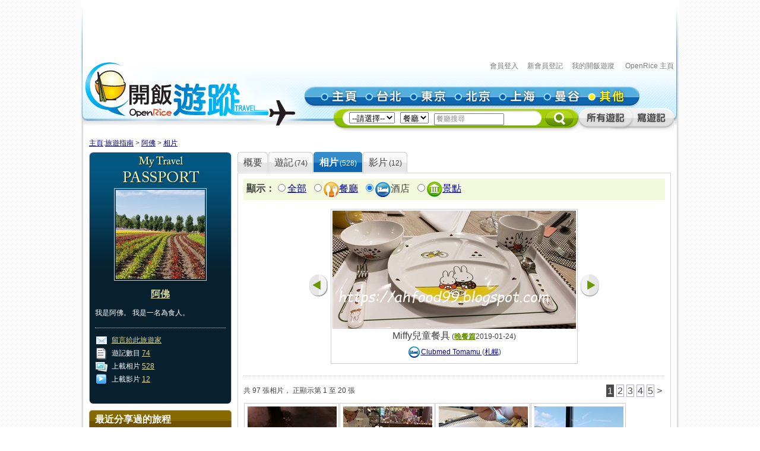

--- FILE ---
content_type: text/html; charset=utf-8
request_url: https://travel.openrice.com/traveller/photos.htm?userid=40432&amp;position=2&amp;amp;amp;page=1&tc=bc&filtertype=hotel&position=12&page=1
body_size: 45879
content:
<!DOCTYPE html PUBLIC '-//W3C//DTD XHTML 1.0 Strict//EN' 'http://www.w3.org/TR/xhtml1/DTD/xhtml1-strict.dtd'>
<html><head>
<META http-equiv="Cache-Control" content="no-store, no-cache, max-age=0" /><META http-equiv="Pragma" content="no-cache"/><meta http-equiv='content-type' content='text/html; charset=UTF-8' /><title>阿佛 的相片集 - 旅遊指南 - 開飯遊蹤 - World Travel Guide - OpenRice Travel</title><meta name='description' content="《開飯遊蹤》提供有關世界各地，包括日本東京、中國北京、中國上海、台灣台北、泰國曼谷的旅遊資料,包括餐廳、酒店及景點的評論。用戶更可以分享旅行、自由行的遊記及行程。"/><meta name='keywords' content="中國旅行，歐洲旅行、美國旅行、日本自遊行, 上海自遊行, 北京自遊行, 台灣自遊行, 泰國自遊行, 自由行, 東京餐廳, 東京酒店, 東京景點, 北京餐廳, 北京酒店, 北京景點, 上海餐廳, 上海酒店, 上海景點, 台北餐廳, 台北酒店, 台北景點, 曼谷餐廳, 曼谷酒店, 曼谷景點, China Travel, Europe Travel, States Travel, Japan Travel,  Shanghai Travel, Beijing Travel, Taiwan Travel, Thailand Travel, tokyo restaurant, tokyo hotels, tokyo attractions, beijing restaurant, beijing hotels, beijing attractions, shanghai restaurant, shanghai hotels, shanghai attractions, taipei restaurants, taipei hotels, taipei attractions, bangkok restaurant, bangkok hotels, bangkok attractions中國旅行，歐洲旅行、美國旅行、日本自遊行, 上海自遊行, 北京自遊行, 台灣自遊行, 泰國自遊行, 自由行, 東京餐廳, 東京酒店, 東京景點, 北京餐廳, 北京酒店, 北京景點, 上海餐廳, 上海酒店, 上海景點, 台北餐廳, 台北酒店, 台北景點, 曼谷餐廳, 曼谷酒店, 曼谷景點, China Travel, Europe Travel, States Travel, Japan Travel,  Shanghai Travel, Beijing Travel, Taiwan Travel, Thailand Travel, tokyo restaurant, tokyo hotels, tokyo attractions, beijing restaurant, beijing hotels, beijing attractions, shanghai restaurant, shanghai hotels, shanghai attractions, taipei restaurants, taipei hotels, taipei attractions, bangkok restaurant, bangkok hotels, bangkok attractions"/><link rel="shortcut icon" href="/faviconv4.ico" /><link rel="apple-touch-icon" href="/apple-touch-icon-iphone.png" /><link rel="apple-touch-icon" sizes="72x72" href="/apple-touch-icon-ipad.png" /><link rel="apple-touch-icon" sizes="114x114" href="/apple-touch-icon-iphone4.png" /><link rel="apple-touch-icon" sizes="144x144" href="/apple-touch-icon-ipad3.png" /><style type='text/css'></style><link href='/bundle/css/hk/2D7779B677C1D766D268A74AFD59CCEC?v=NxGXqdjeJxoM2CNuIts01cB-v-OEkh0UXY9azO5ySqk1' rel='stylesheet' type='text/css' media='all'/><script type='text/javascript' src='/bundle/js/hk/614AC811F63647C40F89175B8C112574?v=0PXdIIpg5u31riU9rvL44vKRp2jUaHJAL_HH5pCZjI41'></script></head><body><script>var _gaq = _gaq || [];
_gaq.push(['_setAccount', 'UA-652541-3']);
_gaq.push(['_trackPageview']);
(function() {
var ga = document.createElement('script'); ga.type = 'text/javascript'; ga.async = true;
ga.src = ('https:' == document.location.protocol ? 'https://ssl' : 'http://www') + '.google-analytics.com/ga.js';
var s = document.getElementsByTagName('script')[0]; s.parentNode.insertBefore(ga, s);
})();
//var SessionMon_scriptElem = document.createElement("img");  SessionMon_scriptElem.setAttribute("src", "http://sessions.openrice.com/sessionmonitor/HK_Travel_OpenRice/");  SessionMon_scriptElem.setAttribute("type","jpg/image");
</script><script>var _comscore = _comscore || [];
_comscore.push({ c1: "2", c2: "17405716" });
(function() {
var s = document.createElement("script"), el = document.getElementsByTagName("script")[0]; s.async = true;
s.src = (document.location.protocol == "https:" ? "https://sb" : "http://b") + ".scorecardresearch.com/beacon.js";
el.parentNode.insertBefore(s, el);
})();
</script><noscript><img src="http://b.scorecardresearch.com/p?c1=2&c2=17405716&cv=2.0&cj=1" /></noscript><div class="header"><script>function break_frame() {
if (top.location != window.location) {
top.location.href = document.location.href;
}
}
break_frame();
var IsLoggedIn = '0';
</script><div id="block_MyTravel_SB" class="group_ad0 banner"><script async='async' src='https://www.googletagservices.com/tag/js/gpt.js'></script>
<script>
  var googletag = googletag || {};
  googletag.cmd = googletag.cmd || [];
</script>

<script>
  googletag.cmd.push(function() {
    googletag.defineSlot('/1012872/orhk_web_Travel_ROS', [728, 90], 'div-gpt-ad-1474275533290-0').addService(googletag.pubads());
    googletag.pubads().enableSingleRequest();
    googletag.enableServices();
  });
</script>
<!-- /1012872/orhk_web_Travel_ROS -->
<div id='div-gpt-ad-1474275533290-0' style='height:90px; width:728px;'>
<script>
googletag.cmd.push(function() { googletag.display('div-gpt-ad-1474275533290-0'); });
</script>
</div>
</div><div style="height: 122px;margin-top:5px;"><div id="TRACKCODE_LOGIN_BAR" class="TopWords link"><a name="top"></a><a target="_top" href="http://www.openrice.com/sso/index.htm?src=travelweb&amp;loginurl=http%3A%2F%2Ftravel.openrice.com%2Ftraveller%2Fphotos.htm%3Fuserid%3D40432%26amp%3Bposition%3D2%26amp%3Bamp%3Bamp%3Bpage%3D1%26tc%3Dbc%26filtertype%3Dhotel%26position%3D12%26page%3D1&amp;isUserLogin=1">會員登入</a>    

                          <a target="_top" href="http://www.openrice.com/registration/register.htm?src=travelweb">新會員登記</a>    
                        <a target="_top" href="/mytravel/index.htm">我的開飯遊蹤</a>                        
                    <a target="_top" href="http://www.openrice.com/restaurant/index.htm">OpenRice 主頁</a></div><span class="logo"><a target="_top" href="/home/index.htm"><img class="image" src="/images/Header/ORt_logo.gif" width="354" height="107" /></a></span><span class="NavPlace"><table width="564" border="0" cellpadding="0" cellspacing="0" id="mainnav" style="font-size:0;"><tr height="36"><td width="20"><img class="image" src="/images/Header/Header_start.gif?2" width="20" height="36" /></td><td width="75"><a target="_top" href="/home/index.htm" title="主頁"><img class="image" alt="主頁" src="/Images/Header/Header_Main.gif?2" over="/Images/Header/Header_Main_o.gif?2" /></a></td><td width="75"><a target="_top" href="/taiwan/taipei/index.htm" title="台北"><img class="image" alt="台北" src="/Images/Header/Header_Taipei.gif?2" over="/Images/Header/Header_Taipei_o.gif?2" /></a></td><td width="75"><a target="_top" href="/japan/tokyo/index.htm" title="東京"><img class="image" alt="東京" src="/Images/Header/Header_Tokyo.gif?2" over="/Images/Header/Header_Tokyo_o.gif?2" /></a></td><td width="75"><a target="_top" href="/china/beijing/index.htm" title="北京"><img class="image" alt="北京" src="/Images/Header/Header_Beijing.gif?2" over="/Images/Header/Header_Beijing_o.gif?2" /></a></td><td width="75"><a target="_top" href="/china/shanghai/index.htm" title="上海"><img class="image" alt="上海" src="/Images/Header/Header_Shanghai.gif?2" over="/Images/Header/Header_Shanghai_o.gif?2" /></a></td><td width="75"><a target="_top" href="/thailand/bangkok/index.htm" title="曼谷"><img class="image" alt="曼谷" src="/Images/Header/Header_Bangkok.gif?2" over="/Images/Header/Header_Bangkok_o.gif?2" /></a></td><td width="75"><a target="_top" href="/home/countries.htm" title="其他"><img class="image" alt="其他" src="/Images/Header/Header_Other_o.gif?2" /></a></td><td width="19"><img width="19" height="36" src="/images/Header/Header_end.gif" style="border:0" /></td></tr></table></span><span class="Search"><script>
                        function setHeaderSearchAction(el)
                        {
                          if (redirectOnDemand())
                            el.action = '/home/countries.htm';
                          else  
                          {
                            var headerregionid = $('headerregionid');
                            var headerpoitypeid = $('headerpoitypeid');
                            if (headerregionid)
                            {
                              if (headerregionid.selectedIndex > 0)
                              {
                                el.action = headerregionid.options[headerregionid.selectedIndex].getAttribute('callname') +
                                headerpoitypeid.options[headerpoitypeid.selectedIndex].getAttribute('callname') + '/sr1.htm';
                              }
                              else
                                el.action = '/home/countries.htm';
                            }
                          }
                        }
                        function redirectOnDemand()
                        {
                          var el = $('headerregionid');
                          if (el && el.value=='TOALLCOUNTRIES')
                          {
                            TOALLCOUNTRIES();
                            return true;
                          }
                          return false;
                        }
                        function TOALLCOUNTRIES()
                        {
                          window.open('/home/countries.htm', '_self');
                        }
                  </script><form id="HeaderSearchForm" onsubmit="setHeaderSearchAction(this)" target="_top" style="display:inline;" method="get"><table width="573" border="0" cellpadding="0" cellspacing="0" id="subnav"><tr><td width="26"><img src="/images/Header/Header_Search_start.gif" width="26" height="41" /></td><td class="bg" nowrap="1"><select id="headerregionid" onchange="this.blur();redirectOnDemand();return true;"><option value="">--請選擇--</option><optgroup label="熱門"><option value="12" callname="/thailand/bangkok">                                      曼谷</option><option value="15" callname="/china/beijing">                                      北京</option><option value="14" callname="/china/shanghai">                                      上海</option><option value="13" callname="/taiwan/taipei">                                      台北</option><option value="11" callname="/japan/tokyo">                                      東京</option></optgroup><optgroup label="亞洲"><option value="1101" callname="/china/all">                                          中國</option><option value="1102" callname="/japan/all">                                          日本</option><option value="1103" callname="/taiwan/all">                                          台灣</option><option value="1201" callname="/thailand/all">                                          泰國</option></optgroup><option style="color:#FF0000" value="TOALLCOUNTRIES">其他...</option></select>                                 
                                <select id="headerpoitypeid" onchange="changeSearchBoxHint();this.blur();return true;"><option value="1" callname="/restaurant">餐廳</option><option value="2" callname="/hotel">酒店</option><option value="3" callname="/attraction">景點</option></select>                                 
                              <script type="text/javascript">function changeSearchBoxHint()
{
var str = $('inputstr');
var poitypeid = $('headerpoitypeid');
if ($('noinput').value==1)
{
if (poitypeid.selectedIndex >= 0)
{
str.value = poitypeid.options[poitypeid.selectedIndex].innerHTML +
'搜尋';
str.style.color='#888';
}
}
}
</script><input disabled="disabled" type="hidden" id="noinput" name="noinput" value="1" /><input id="inputstr" name="inputstr" type="text" class="input" style="width:110px;" onfocus="if ($('noinput').value==1) {$('noinput').value=0;this.style.color='#000';this.value='';};" onblur="if (!this.value) { $('noinput').value=1;this.style.color='#888';changeSearchBoxHint(); };" /><script type="text/javascript">window.onload=changeSearchBoxHint;
</script></td><td width="14"><img src="/images/Header/Header_Search_end.gif" width="14" height="41" /></td><td width="59" class="Btnbg"><input type="hidden" name="tc" value="top3" /><img class="image" src="/images/Header/Header_Search_end_2.gif" width="59" height="41" style="cursor:pointer;" onclick="if ($('noinput').value==1) $('inputstr').value=''; var form=$('HeaderSearchForm'); form.onsubmit(); form.submit();" /></td><td width="92"><span id="TRACKCODE_SUB6"><a target="_top" href="/home/blogs.htm" title="所有遊記"><img class="image" alt="所有遊記" src="/Images/Header/Header_all_reviews.gif" over="/Images/Header/Header_all_reviews_o.gif" /></a></span></td><td width="69"><span id="TRACKCODE_SUB7"><a target="_top" href="/tripwriting/write.htm" title="寫遊記"><img class="image" alt="寫遊記" src="/Images/Header/Header_write_reviews.gif" over="/Images/Header/Header_write_reviews_o.gif" /></a></span></td></tr></table></form></span></div></div><script>
				var mainnav_overready = function()
				{
					this.onmouseover = function()
					{ 
						var e = this.firstChild;
						e.op = parseFloat(e.op || 0);
					    clearInterval(e.timeout || 10);
						var inc = function() {
							e.op += 0.5;
							if (e.op<1) {
								DOM.setOpacity(e, DOM.Sine(e.op));
							} else {
							    e.op = 1;
								DOM.setOpacity(e, 1);
								clearInterval(e.timeout);
								e.timeout = 0;
							}
						}
						inc();
						e.timeout = setInterval( inc, 10);
					}
					this.onmouseout = function() 
					{ 
						var e = this.firstChild;
						e.op = parseFloat(e.op || 0);
						clearInterval(e.timeout || 0);
						var dec = function() {
							e.op -= 0.3;
							if (e.op > 0) {
								DOM.setOpacity(e, DOM.Sine(e.op));
								
							} else {
							    e.op = 0;
								DOM.setOpacity(e, 0);
								clearInterval(e.timeout);
								e.timeout = 0;
							}
						}
						dec();
						e.timeout = setInterval( dec, 10);
					}
					this.onclick = function() 
					{
						this.onmouseover();
						this.onmouseout = null;
					}
					this.onload = null;
				}
				onContent( function() {
						var mainnava = DOM.fc($('mainnav'),'a');
						var over; // intentional assignment below
						for (var i=0, e=mainnava.length;i<e;i++) {
							var a = mainnava[i];
							var c = DOM.fc(a, 'img', 0, 0, 1);
							if (!c || !(over = c.getAttribute('over'))) continue;
							var img = new Image();
							img.onload = mainnav_overready.bind(a);
							img.style.visibility = 'hidden';
							img.style.position = 'absolute';
							img.align='absmiddle';
							img.src = over;
							a.insertBefore(img, a.firstChild);
						}
						var subnava = DOM.fc($('subnav'),'a');
						for (var i=0, e=subnava.length;i<e;i++) {
							var a = subnava[i];
							var c = DOM.fc(a, 'img', 0, 0, 1);
							if (!c || !(over = c.getAttribute('over'))) continue;
							var img = new Image();
							img.onload = mainnav_overready.bind(a);
							img.style.visibility = 'hidden';
							img.style.position = 'absolute';
							img.align='absmiddle';
							img.src = over;
							a.insertBefore(img, a.firstChild);
						}
					}
				);
				</script><script>
      var TrackArea = function(areaid, postfix)
      {
          var addoc = $(areaid);
          if (addoc)
          {
              var a = addoc.getElementsByTagName('a');
              for (var i = a.length; i > 0; )
              {
                  i--;
                  if (!a[i].getAttribute('notrack'))
                  {
                      var innerHtml = a[i].innerHTML;
                      a[i].href += (a[i].href.indexOf('?') >= 0 ? '&' : '?') + postfix;
                      a[i].innerHTML = innerHtml;
                  }
              }
          }
      }
      
      TrackArea('TRACKCODE_LOGIN_BAR','tc=top1');
      TrackArea('mainnav','tc=top2');
      TrackArea('TRACKCODE_SUB6','tc=top2');
      TrackArea('TRACKCODE_SUB7','tc=top2');
      </script>	
<div class="clearboth"></div> 
<div id="travelcontainer"> 
  <div id="container"> 
    <div id="breadcrumb"> 
    <a href="/home/index.htm?tc=bc">主頁</a>:<a href="/home/index.htm?tc=bc">旅遊指南</a> &gt; <a href="/traveller/userdetail.htm?userid=40432&tc=bc">阿佛</a> &gt; <a href="/traveller/photos.htm?userid=40432&amp;position=2&amp;amp;amp;page=1&filtertype=hotel&position=12&tc=bc">相片</a> 
    </div> 
    <div id="mainFull"> 
      <div id="mainMyTravelL"> 
        <div class="passport"><div class="passportt IMGBox  aligncenter"><a href="/traveller/userdetail.htm?userid=40432"><img width="150" height="150" src="/Images/1x1dot.gif" alt="阿佛" align="absmiddle" style="background:url(http://www.openrice.com/userphoto/user/0/4D/000V74C15C254F8CB3782Dl.jpg?2512031558) center center no-repeat" /></a></div><div class="passportm"><div class="f016b info aligncenter"><a href="/traveller/userdetail.htm?userid=40432">阿佛</a></div><div class="gap10"></div><div class="info">        我是阿佛。
                  我是一名為食人。
        </div><div class="gap15"></div><div class="dotline"></div><div class="info"><img src="/Images/ico_mytravel_message.gif" alt="留言" align="absmiddle" />  <a href="http://www.openrice.com/gourmet/bbs.htm?userid=40432">留言給此旅遊家</a><br /><img src="/images/ico_mytravel_review.gif" align="absmiddle" />  遊記數目 <a href="/traveller/blogs.htm?userid=40432">74</a><br /><img src="/images/ico_mytravel_photo.gif" align="absmiddle" />  上載相片 <a href="/traveller/photos.htm?userid=40432">528</a><br /><img src="/images/ico_mytravel_video.gif" align="absmiddle" />  上載影片 <a href="/traveller/videos.htm?userid=40432">12</a></div></div><div class="passportb"></div><div class="gap10"></div><div class="MyORBox2"><div><table width="100%" border="0" cellspacing="0" cellpadding="0"><tr><td width="10"><img src="/images/MyTravel_box_t_l_b.gif" width="10" height="33" style="vertical-align: top;" /></td><td class="Title">最近分享過的旅程</td><td width="10"><img src="/images/MyTravel_box_t_r_b.gif" width="10" height="33" style="vertical-align: top;" /></td></tr></table><div class="Content"><div class="box"><a href="/traveller/trip.htm?tripid=4063" class="Link"><b>第一次一家大細出國去旅行@Clubmed Tomamu</b></a><br /><table cellspacing="0"><tr><td style="white-space:nowrap; text-align:left; vertical-align:top"><strong>國家/地點: </strong></td><td><span nowrap="nowrap" style="white-space:nowrap">日本</span></td></tr></table><strong>旅程日期: </strong>2018-07-29                至 2018-08-02</div><div class="box"><a href="/traveller/trip.htm?tripid=4059" class="Link"><b>忙裡偷閒快閃台灣</b></a><br /><table cellspacing="0"><tr><td style="white-space:nowrap; text-align:left; vertical-align:top"><strong>國家/地點: </strong></td><td><span nowrap="nowrap" style="white-space:nowrap">台灣</span></td></tr></table><strong>旅程日期: </strong>2018-10-06                至 2018-10-08</div><div class="box"><a href="/traveller/trip.htm?tripid=4031" class="Link"><b>大阪自由行2017</b></a><br /><table cellspacing="0"><tr><td style="white-space:nowrap; text-align:left; vertical-align:top"><strong>國家/地點: </strong></td><td><span nowrap="nowrap" style="white-space:nowrap">日本</span></td></tr></table><strong>旅程日期: </strong>2017-05-06                至 2017-05-10</div><div class="box"><a href="/traveller/trip.htm?tripid=2549" class="Link"><b>吳哥窟自由行2012</b></a><br /><table cellspacing="0"><tr><td style="white-space:nowrap; text-align:left; vertical-align:top"><strong>國家/地點: </strong></td><td><span nowrap="nowrap" style="white-space:nowrap">柬埔寨</span></td></tr></table><strong>旅程日期: </strong>2012-05-05                至 2012-05-10</div></div></div></div><div class="gap10"></div></div> 
        <div class="gap10"></div> 
      </div> 
      <div id="mainMyTravelR"> 
        <div id="tabsB"><ul><li><a href="/traveller/userdetail.htm?userid=40432"><span>概要</span></a></li><li><a href="/traveller/blogs.htm?userid=40432"><span>              遊記<s class="f012">(74)</s></span></a></li><li class="              current&#xA;            "><a href="/traveller/photos.htm?userid=40432"><span>              相片<s class="f012">(528)</s></span></a></li><li><a href="/traveller/videos.htm?userid=40432"><span>              影片<s class="f012">(12)</s></span></a></li></ul></div>
        <div class="clearboth"></div> 
         <div class="roundedcornr_box_730">
          <div class="normal_t2_730"></div>
          <div class="normal_m_730">
          <div class="roundcontentbox">
         <div class="clearboth"></div><div class="filter f016"><script language="javascript">function ClickNextA(obj)
{
// find a
do {
obj = obj.nextSibling;
if (obj.nodeName == 'A') break;
} while (obj && obj.nodeType != 3);
obj && (window.location = obj.href);
}
</script><div class="floatL"><strong>顯示：</strong><input type="radio" onclick="ClickNextA(this)" /><a href="/traveller/photos.htm?userid=40432&amp;amp;position=2&amp;amp;amp;amp;page=1&amp;tc=bc">全部</a> 
        <input type="radio" onclick="ClickNextA(this)" /><img src="/images/ico_poitype1.gif" alt="餐廳" align="absmiddle" /><a href="/traveller/photos.htm?userid=40432&amp;amp;position=2&amp;amp;amp;amp;page=1&amp;tc=bc&amp;filtertype=restaurant">餐廳</a> 
        <input type="radio" checked="checked" /><img src="/images/ico_poitype2.gif" alt="酒店" align="absmiddle" /><span class="highlight">酒店</span> 
        <input type="radio" onclick="ClickNextA(this)" /><img src="/images/ico_poitype3.gif" alt="景點" align="absmiddle" /><a href="/traveller/photos.htm?userid=40432&amp;amp;position=2&amp;amp;amp;amp;page=1&amp;tc=bc&amp;filtertype=attraction">景點</a> 
        </div><div class="clearboth"></div></div><div class="gap5"></div><table border="0" align="center" cellpadding="0" cellspacing="0"><tr><td><a href="/traveller/photos.htm?userid=40432&amp;filtertype=hotel&amp;&amp;page=1&amp;position=11"><img src="/Images/photoLbtn.png" border="0" /></a></td><td><div class="IMGBoxBorder aligncenter"><a href="/traveller/photos.htm?userid=40432&amp;filtertype=hotel&amp;&amp;page=1&amp;position=13"><img border="0" align="absmiddle" alt="Miffy兒童餐具" src="/userphoto/photo/0/8Q/001Q3SC96F20130369E490l.jpg" /></a><div class="cellpad5"><span class="f016">Miffy兒童餐具</span>                        
                        (<span class="f012b reviewgreenlink"><a href="/traveller/reviewdetail.htm?reviewid=15286">晚餐篇</a></span>2019-01-24)
                      </div><div class="cellpad5"><img src="/images/ico_poitype2_u_s.gif" align="absmiddle" /><a href="/traveller/reviewdetail.htm?reviewid=15286">Clubmed Tomamu </a>                        (<a href="/japan/sapporo/hotel/sr1.htm">札幌</a>)
                    </div></div><div class="gap5"></div></td><td><a href="/traveller/photos.htm?userid=40432&amp;filtertype=hotel&amp;&amp;page=1&amp;position=13"><img src="/images/photoRbtn.png" border="0" /></a></td></tr></table><div class="gap5"></div><div class="dotline"></div>
         <table border="0" cellpadding="0" cellspacing="0" width="100%"><tbody><tr><td><div class="paginationinfo">                          共 97 張相片， 正顯示第 1 至 20 張
                        </div></td><td align="right"><div class="pagination" style="white-space: nowrap;position:relative;"><a href="/traveller/photos.htm?userid=40432&amp;amp;position=2&amp;amp;amp;amp;page=1&amp;tc=bc&amp;filtertype=hotel&amp;page=1" class="numberon">1</a> <a href="/traveller/photos.htm?userid=40432&amp;amp;position=2&amp;amp;amp;amp;page=1&amp;tc=bc&amp;filtertype=hotel&amp;page=2" class="number">2</a> <a href="/traveller/photos.htm?userid=40432&amp;amp;position=2&amp;amp;amp;amp;page=1&amp;tc=bc&amp;filtertype=hotel&amp;page=3" class="number">3</a> <a href="/traveller/photos.htm?userid=40432&amp;amp;position=2&amp;amp;amp;amp;page=1&amp;tc=bc&amp;filtertype=hotel&amp;page=4" class="number">4</a> <a href="/traveller/photos.htm?userid=40432&amp;amp;position=2&amp;amp;amp;amp;page=1&amp;tc=bc&amp;filtertype=hotel&amp;page=5" class="number">5</a> <a href="/traveller/photos.htm?userid=40432&amp;amp;position=2&amp;amp;amp;amp;page=1&amp;tc=bc&amp;filtertype=hotel&amp;page=2" class="">&gt;</a> </div></td></tr></tbody></table><div class="gap5"></div><div class="floatL"><div class="photolist"><table border="0" cellpadding="0" cellspacing="1"><tr><td valign="top"><div class="thborderGrey"><table width="150" border="0" cellpadding="1" cellspacing="0"><tr><td><div class="aligncenter"><a href="/traveller/photos.htm?userid=40432&amp;amp;position=2&amp;amp;amp;amp;page=1&amp;tc=bc&amp;filtertype=hotel&amp;position=1&amp;page=1"><img src="/Images/1x1dot.gif" style="background:url(/userphoto/photo/0/8Q/001Q53CE0F6F2F6E288092c.jpg) center center no-repeat" alt="" border="0" width="150" height="150" /></a></div></td></tr><tr><td valign="top"><div class="cellpad5"> <span id="caption80535"></span></div><div class="dotline"></div><div><img src="/images/ico_poitype2_u_s.gif" align="absmiddle" /><a href="/traveller/reviewdetail.htm?reviewid=15292">Clubmed Tomamu</a>                              (<a href="/japan/sapporo/hotel/sr1.htm">札幌</a>)
                            </div><div>2019-02-14</div><div></div><div class="gap5"></div></td></tr></table></div></td><td valign="top"><div class="thborderGrey"><table width="150" border="0" cellpadding="1" cellspacing="0"><tr><td><div class="aligncenter"><a href="/traveller/photos.htm?userid=40432&amp;amp;position=2&amp;amp;amp;amp;page=1&amp;tc=bc&amp;filtertype=hotel&amp;position=2&amp;page=1"><img src="/Images/1x1dot.gif" style="background:url(/userphoto/photo/0/8Q/001Q52AC8F58725423155Cc.jpg) center center no-repeat" alt="" border="0" width="150" height="150" /></a></div></td></tr><tr><td valign="top"><div class="cellpad5"> <span id="caption80534"></span></div><div class="dotline"></div><div><img src="/images/ico_poitype2_u_s.gif" align="absmiddle" /><a href="/traveller/reviewdetail.htm?reviewid=15292">Clubmed Tomamu</a>                              (<a href="/japan/sapporo/hotel/sr1.htm">札幌</a>)
                            </div><div>2019-02-14</div><div></div><div class="gap5"></div></td></tr></table></div></td><td valign="top"><div class="thborderGrey"><table width="150" border="0" cellpadding="1" cellspacing="0"><tr><td><div class="aligncenter"><a href="/traveller/photos.htm?userid=40432&amp;amp;position=2&amp;amp;amp;amp;page=1&amp;tc=bc&amp;filtertype=hotel&amp;position=3&amp;page=1"><img src="/Images/1x1dot.gif" style="background:url(/userphoto/photo/0/8Q/001Q51CADE4353D1EA11F3c.jpg) center center no-repeat" alt="" border="0" width="150" height="150" /></a></div></td></tr><tr><td valign="top"><div class="cellpad5"> <span id="caption80533"></span></div><div class="dotline"></div><div><img src="/images/ico_poitype2_u_s.gif" align="absmiddle" /><a href="/traveller/reviewdetail.htm?reviewid=15292">Clubmed Tomamu</a>                              (<a href="/japan/sapporo/hotel/sr1.htm">札幌</a>)
                            </div><div>2019-02-14</div><div></div><div class="gap5"></div></td></tr></table></div></td><td valign="top"><div class="thborderGrey"><table width="150" border="0" cellpadding="1" cellspacing="0"><tr><td><div class="aligncenter"><a href="/traveller/photos.htm?userid=40432&amp;amp;position=2&amp;amp;amp;amp;page=1&amp;tc=bc&amp;filtertype=hotel&amp;position=4&amp;page=1"><img src="/Images/1x1dot.gif" style="background:url(/userphoto/photo/0/8Q/001Q50BC9AC4B4385095F8c.jpg) center center no-repeat" alt="" border="0" width="150" height="150" /></a></div></td></tr><tr><td valign="top"><div class="cellpad5"> <span id="caption80532"></span></div><div class="dotline"></div><div><img src="/images/ico_poitype2_u_s.gif" align="absmiddle" /><a href="/traveller/reviewdetail.htm?reviewid=15292">Clubmed Tomamu</a>                              (<a href="/japan/sapporo/hotel/sr1.htm">札幌</a>)
                            </div><div>2019-02-14</div><div></div><div class="gap5"></div></td></tr></table></div></td>
				     		</tr>
						    <tr>
						  <td valign="top"><div class="thborderGrey"><table width="150" border="0" cellpadding="1" cellspacing="0"><tr><td><div class="aligncenter"><a href="/traveller/photos.htm?userid=40432&amp;amp;position=2&amp;amp;amp;amp;page=1&amp;tc=bc&amp;filtertype=hotel&amp;position=5&amp;page=1"><img src="/Images/1x1dot.gif" style="background:url(/userphoto/photo/0/8Q/001Q4ZC7CF69A20B187A2Ac.jpg) center center no-repeat" alt="" border="0" width="150" height="150" /></a></div></td></tr><tr><td valign="top"><div class="cellpad5"> <span id="caption80531"></span></div><div class="dotline"></div><div><img src="/images/ico_poitype2_u_s.gif" align="absmiddle" /><a href="/traveller/reviewdetail.htm?reviewid=15292">Clubmed Tomamu</a>                              (<a href="/japan/sapporo/hotel/sr1.htm">札幌</a>)
                            </div><div>2019-02-14</div><div></div><div class="gap5"></div></td></tr></table></div></td><td valign="top"><div class="thborderGrey"><table width="150" border="0" cellpadding="1" cellspacing="0"><tr><td><div class="aligncenter"><a href="/traveller/photos.htm?userid=40432&amp;amp;position=2&amp;amp;amp;amp;page=1&amp;tc=bc&amp;filtertype=hotel&amp;position=6&amp;page=1"><img src="/Images/1x1dot.gif" style="background:url(/userphoto/photo/0/8Q/001Q4Y53AF3C6B4CD94979c.jpg) center center no-repeat" alt="" border="0" width="150" height="150" /></a></div></td></tr><tr><td valign="top"><div class="cellpad5"> <span id="caption80530"></span></div><div class="dotline"></div><div><img src="/images/ico_poitype2_u_s.gif" align="absmiddle" /><a href="/traveller/reviewdetail.htm?reviewid=15292">Clubmed Tomamu</a>                              (<a href="/japan/sapporo/hotel/sr1.htm">札幌</a>)
                            </div><div>2019-02-14</div><div></div><div class="gap5"></div></td></tr></table></div></td><td valign="top"><div class="thborderGrey"><table width="150" border="0" cellpadding="1" cellspacing="0"><tr><td><div class="aligncenter"><a href="/traveller/photos.htm?userid=40432&amp;amp;position=2&amp;amp;amp;amp;page=1&amp;tc=bc&amp;filtertype=hotel&amp;position=7&amp;page=1"><img src="/Images/1x1dot.gif" style="background:url(/userphoto/photo/0/8Q/001Q3XE8F4CB7068B5B8ABc.jpg) center center no-repeat" alt="魚生飯" border="0" width="150" height="150" /></a></div></td></tr><tr><td valign="top"><div class="cellpad5"> <span id="caption80493">魚生飯</span></div><div class="dotline"></div><div><img src="/images/ico_poitype2_u_s.gif" align="absmiddle" /><a href="/traveller/reviewdetail.htm?reviewid=15286">Clubmed Tomamu </a>                              (<a href="/japan/sapporo/hotel/sr1.htm">札幌</a>)
                            </div><div>2019-01-24</div><div></div><div class="gap5"></div></td></tr></table></div></td><td valign="top"><div class="thborderGrey"><table width="150" border="0" cellpadding="1" cellspacing="0"><tr><td><div class="aligncenter"><a href="/traveller/photos.htm?userid=40432&amp;amp;position=2&amp;amp;amp;amp;page=1&amp;tc=bc&amp;filtertype=hotel&amp;position=8&amp;page=1"><img src="/Images/1x1dot.gif" style="background:url(/userphoto/photo/0/8Q/001Q3W5DEE0DA6905111DDc.jpg) center center no-repeat" alt="泰式青咖哩" border="0" width="150" height="150" /></a></div></td></tr><tr><td valign="top"><div class="cellpad5"> <span id="caption80492">泰式青咖哩</span></div><div class="dotline"></div><div><img src="/images/ico_poitype2_u_s.gif" align="absmiddle" /><a href="/traveller/reviewdetail.htm?reviewid=15286">Clubmed Tomamu </a>                              (<a href="/japan/sapporo/hotel/sr1.htm">札幌</a>)
                            </div><div>2019-01-24</div><div></div><div class="gap5"></div></td></tr></table></div></td>
				     		</tr>
						    <tr>
						  <td valign="top"><div class="thborderGrey"><table width="150" border="0" cellpadding="1" cellspacing="0"><tr><td><div class="aligncenter"><a href="/traveller/photos.htm?userid=40432&amp;amp;position=2&amp;amp;amp;amp;page=1&amp;tc=bc&amp;filtertype=hotel&amp;position=9&amp;page=1"><img src="/Images/1x1dot.gif" style="background:url(/userphoto/photo/0/8Q/001Q3VC691BD8E5C7A42ACc.jpg) center center no-repeat" alt="西式扒類" border="0" width="150" height="150" /></a></div></td></tr><tr><td valign="top"><div class="cellpad5"> <span id="caption80491">西式扒類</span></div><div class="dotline"></div><div><img src="/images/ico_poitype2_u_s.gif" align="absmiddle" /><a href="/traveller/reviewdetail.htm?reviewid=15286">Clubmed Tomamu </a>                              (<a href="/japan/sapporo/hotel/sr1.htm">札幌</a>)
                            </div><div>2019-01-24</div><div></div><div class="gap5"></div></td></tr></table></div></td><td valign="top"><div class="thborderGrey"><table width="150" border="0" cellpadding="1" cellspacing="0"><tr><td><div class="aligncenter"><a href="/traveller/photos.htm?userid=40432&amp;amp;position=2&amp;amp;amp;amp;page=1&amp;tc=bc&amp;filtertype=hotel&amp;position=10&amp;page=1"><img src="/Images/1x1dot.gif" style="background:url(/userphoto/photo/0/8Q/001Q3U1C421459942BF07Bc.jpg) center center no-repeat" alt="鮮甜蟹腳" border="0" width="150" height="150" /></a></div></td></tr><tr><td valign="top"><div class="cellpad5"> <span id="caption80490">鮮甜蟹腳</span></div><div class="dotline"></div><div><img src="/images/ico_poitype2_u_s.gif" align="absmiddle" /><a href="/traveller/reviewdetail.htm?reviewid=15286">Clubmed Tomamu </a>                              (<a href="/japan/sapporo/hotel/sr1.htm">札幌</a>)
                            </div><div>2019-01-24</div><div></div><div class="gap5"></div></td></tr></table></div></td><td valign="top"><div class="thborderGrey"><table width="150" border="0" cellpadding="1" cellspacing="0"><tr><td><div class="aligncenter"><a href="/traveller/photos.htm?userid=40432&amp;amp;position=2&amp;amp;amp;amp;page=1&amp;tc=bc&amp;filtertype=hotel&amp;position=11&amp;page=1"><img src="/Images/1x1dot.gif" style="background:url(/userphoto/photo/0/8Q/001Q3T5A192B961C86191Cc.jpg) center center no-repeat" alt="日式壽司" border="0" width="150" height="150" /></a></div></td></tr><tr><td valign="top"><div class="cellpad5"> <span id="caption80489">日式壽司</span></div><div class="dotline"></div><div><img src="/images/ico_poitype2_u_s.gif" align="absmiddle" /><a href="/traveller/reviewdetail.htm?reviewid=15286">Clubmed Tomamu </a>                              (<a href="/japan/sapporo/hotel/sr1.htm">札幌</a>)
                            </div><div>2019-01-24</div><div></div><div class="gap5"></div></td></tr></table></div></td><td valign="top"><div class="thborderGrey selected"><table width="150" border="0" cellpadding="1" cellspacing="0"><tr><td><div class="aligncenter"><a href="/traveller/photos.htm?userid=40432&amp;amp;position=2&amp;amp;amp;amp;page=1&amp;tc=bc&amp;filtertype=hotel&amp;position=12&amp;page=1"><img src="/Images/1x1dot.gif" style="background:url(/userphoto/photo/0/8Q/001Q3SC96F20130369E490c.jpg) center center no-repeat" alt="Miffy兒童餐具" border="0" width="150" height="150" /></a></div></td></tr><tr><td valign="top"><div class="cellpad5"> <span id="caption80488">Miffy兒童餐具</span></div><div class="dotline"></div><div><img src="/images/ico_poitype2_u_s.gif" align="absmiddle" /><a href="/traveller/reviewdetail.htm?reviewid=15286">Clubmed Tomamu </a>                              (<a href="/japan/sapporo/hotel/sr1.htm">札幌</a>)
                            </div><div>2019-01-24</div><div></div><div class="gap5"></div></td></tr></table></div></td>
				     		</tr>
						    <tr>
						  <td valign="top"><div class="thborderGrey"><table width="150" border="0" cellpadding="1" cellspacing="0"><tr><td><div class="aligncenter"><a href="/traveller/photos.htm?userid=40432&amp;amp;position=2&amp;amp;amp;amp;page=1&amp;tc=bc&amp;filtertype=hotel&amp;position=13&amp;page=1"><img src="/Images/1x1dot.gif" style="background:url(/userphoto/photo/0/8Q/001Q3R2FB1CB723DB20256c.jpg) center center no-repeat" alt="半乾的三文魚" border="0" width="150" height="150" /></a></div></td></tr><tr><td valign="top"><div class="cellpad5"> <span id="caption80487">半乾的三文魚</span></div><div class="dotline"></div><div><img src="/images/ico_poitype2_u_s.gif" align="absmiddle" /><a href="/traveller/reviewdetail.htm?reviewid=15286">Clubmed Tomamu </a>                              (<a href="/japan/sapporo/hotel/sr1.htm">札幌</a>)
                            </div><div>2019-01-24</div><div></div><div class="gap5"></div></td></tr></table></div></td><td valign="top"><div class="thborderGrey"><table width="150" border="0" cellpadding="1" cellspacing="0"><tr><td><div class="aligncenter"><a href="/traveller/photos.htm?userid=40432&amp;amp;position=2&amp;amp;amp;amp;page=1&amp;tc=bc&amp;filtertype=hotel&amp;position=14&amp;page=1"><img src="/Images/1x1dot.gif" style="background:url(/userphoto/photo/0/8Q/001Q3Q70EA750472C8651Ec.jpg) center center no-repeat" alt="" border="0" width="150" height="150" /></a></div></td></tr><tr><td valign="top"><div class="cellpad5"> <span id="caption80486"></span></div><div class="dotline"></div><div><img src="/images/ico_poitype2_u_s.gif" align="absmiddle" /><a href="/traveller/reviewdetail.htm?reviewid=15286">Clubmed Tomamu </a>                              (<a href="/japan/sapporo/hotel/sr1.htm">札幌</a>)
                            </div><div>2019-01-24</div><div></div><div class="gap5"></div></td></tr></table></div></td><td valign="top"><div class="thborderGrey"><table width="150" border="0" cellpadding="1" cellspacing="0"><tr><td><div class="aligncenter"><a href="/traveller/photos.htm?userid=40432&amp;amp;position=2&amp;amp;amp;amp;page=1&amp;tc=bc&amp;filtertype=hotel&amp;position=15&amp;page=1"><img src="/Images/1x1dot.gif" style="background:url(/userphoto/photo/0/8Q/001Q3PB4215E84B72B2706c.jpg) center center no-repeat" alt="" border="0" width="150" height="150" /></a></div></td></tr><tr><td valign="top"><div class="cellpad5"> <span id="caption80485"></span></div><div class="dotline"></div><div><img src="/images/ico_poitype2_u_s.gif" align="absmiddle" /><a href="/traveller/reviewdetail.htm?reviewid=15285">Clubmed Tomamu </a>                              (<a href="/japan/sapporo/hotel/sr1.htm">札幌</a>)
                            </div><div>2019-01-23</div><div></div><div class="gap5"></div></td></tr></table></div></td><td valign="top"><div class="thborderGrey"><table width="150" border="0" cellpadding="1" cellspacing="0"><tr><td><div class="aligncenter"><a href="/traveller/photos.htm?userid=40432&amp;amp;position=2&amp;amp;amp;amp;page=1&amp;tc=bc&amp;filtertype=hotel&amp;position=16&amp;page=1"><img src="/Images/1x1dot.gif" style="background:url(/userphoto/photo/0/8Q/001Q3OD551DCE9A44ACEA0c.jpg) center center no-repeat" alt="" border="0" width="150" height="150" /></a></div></td></tr><tr><td valign="top"><div class="cellpad5"> <span id="caption80484"></span></div><div class="dotline"></div><div><img src="/images/ico_poitype2_u_s.gif" align="absmiddle" /><a href="/traveller/reviewdetail.htm?reviewid=15285">Clubmed Tomamu </a>                              (<a href="/japan/sapporo/hotel/sr1.htm">札幌</a>)
                            </div><div>2019-01-23</div><div></div><div class="gap5"></div></td></tr></table></div></td>
				     		</tr>
						    <tr>
						  <td valign="top"><div class="thborderGrey"><table width="150" border="0" cellpadding="1" cellspacing="0"><tr><td><div class="aligncenter"><a href="/traveller/photos.htm?userid=40432&amp;amp;position=2&amp;amp;amp;amp;page=1&amp;tc=bc&amp;filtertype=hotel&amp;position=17&amp;page=1"><img src="/Images/1x1dot.gif" style="background:url(/userphoto/photo/0/8Q/001Q3NEFFDC538BD6AABC9c.jpg) center center no-repeat" alt="" border="0" width="150" height="150" /></a></div></td></tr><tr><td valign="top"><div class="cellpad5"> <span id="caption80483"></span></div><div class="dotline"></div><div><img src="/images/ico_poitype2_u_s.gif" align="absmiddle" /><a href="/traveller/reviewdetail.htm?reviewid=15285">Clubmed Tomamu </a>                              (<a href="/japan/sapporo/hotel/sr1.htm">札幌</a>)
                            </div><div>2019-01-23</div><div></div><div class="gap5"></div></td></tr></table></div></td><td valign="top"><div class="thborderGrey"><table width="150" border="0" cellpadding="1" cellspacing="0"><tr><td><div class="aligncenter"><a href="/traveller/photos.htm?userid=40432&amp;amp;position=2&amp;amp;amp;amp;page=1&amp;tc=bc&amp;filtertype=hotel&amp;position=18&amp;page=1"><img src="/Images/1x1dot.gif" style="background:url(/userphoto/photo/0/8Q/001Q3M0091286262B7418Ac.jpg) center center no-repeat" alt="" border="0" width="150" height="150" /></a></div></td></tr><tr><td valign="top"><div class="cellpad5"> <span id="caption80482"></span></div><div class="dotline"></div><div><img src="/images/ico_poitype2_u_s.gif" align="absmiddle" /><a href="/traveller/reviewdetail.htm?reviewid=15285">Clubmed Tomamu </a>                              (<a href="/japan/sapporo/hotel/sr1.htm">札幌</a>)
                            </div><div>2019-01-23</div><div></div><div class="gap5"></div></td></tr></table></div></td><td valign="top"><div class="thborderGrey"><table width="150" border="0" cellpadding="1" cellspacing="0"><tr><td><div class="aligncenter"><a href="/traveller/photos.htm?userid=40432&amp;amp;position=2&amp;amp;amp;amp;page=1&amp;tc=bc&amp;filtertype=hotel&amp;position=19&amp;page=1"><img src="/Images/1x1dot.gif" style="background:url(/userphoto/photo/0/8Q/001Q3L7269ECDC2E82241Ac.jpg) center center no-repeat" alt="爛既BB床" border="0" width="150" height="150" /></a></div></td></tr><tr><td valign="top"><div class="cellpad5"> <span id="caption80481">爛既BB床</span></div><div class="dotline"></div><div><img src="/images/ico_poitype2_u_s.gif" align="absmiddle" /><a href="/traveller/reviewdetail.htm?reviewid=15285">Clubmed Tomamu </a>                              (<a href="/japan/sapporo/hotel/sr1.htm">札幌</a>)
                            </div><div>2019-01-23</div><div></div><div class="gap5"></div></td></tr></table></div></td><td valign="top"><div class="thborderGrey"><table width="150" border="0" cellpadding="1" cellspacing="0"><tr><td><div class="aligncenter"><a href="/traveller/photos.htm?userid=40432&amp;amp;position=2&amp;amp;amp;amp;page=1&amp;tc=bc&amp;filtertype=hotel&amp;position=20&amp;page=1"><img src="/Images/1x1dot.gif" style="background:url(/userphoto/photo/0/8Q/001Q3KBA034D58B2DFEE8Ac.jpg) center center no-repeat" alt="" border="0" width="150" height="150" /></a></div></td></tr><tr><td valign="top"><div class="cellpad5"> <span id="caption80480"></span></div><div class="dotline"></div><div><img src="/images/ico_poitype2_u_s.gif" align="absmiddle" /><a href="/traveller/reviewdetail.htm?reviewid=15285">Clubmed Tomamu </a>                              (<a href="/japan/sapporo/hotel/sr1.htm">札幌</a>)
                            </div><div>2019-01-23</div><div></div><div class="gap5"></div></td></tr></table></div></td>
				     		</tr>
						    <tr>
						  </tr></table></div></div><div class="gap10"></div><div class="clearboth"></div>
            </div>
           </div>
          <div class="normal_b_730"></div>
        </div>

      </div> 
    </div> 
    <div class="clearboth"></div> 
  </div> 
</div> 
<div id="footer"><br /><div style="padding:5px 0px 0px 0px;"></div><div class="vislink"><a href="/home/index.htm">開飯遊蹤首頁</a> | <a href="/japan/tokyo/index.htm">東京</a> | <a href="/china/beijing/index.htm">北京</a> | <a href="/china/shanghai/index.htm">上海</a> | <a href="/taiwan/taipei/index.htm">台北</a> | <a href="/thailand/bangkok/index.htm">曼谷</a> | <a href="/MemberLogin/UserLogin.htm?loginurl=/mytravel/index.htm">我的開飯遊蹤</a> <br/>	<a href="http://www.openrice.com">香港開飯</a> | <a href="http://www.openrice.com/macau/index.htm">澳門開飯</a> | <a href="http://www.openrice.com/shenzhen/index.htm">深圳開飯</a> | <a href="http://m.openrice.com">手機版 & Gadgets</a> | <a href="http://english.openrice.com">OpenRice in English</a> | <a href="http://cn.openrice.com">开饭喇</a><br>
<a href="http://www.openrice.com/registration/register.htm">會員登記</a>						|					<a href="http://www.openrice.com/restaurant/adhere.htm">廣告查詢</a>						|					<a href="http://www.openrice.com/restaurant/opinion.htm">聯絡我們</a>						|					<a href="http://www.openrice.com/info/corporate/chi/index.html">有關我們</a>						|					<a href="/page/travel_faq.htm">FAQ</a>						|					<a href="http://www.openrice.com/page/privacy.htm">私隱政策</a> | <a href="http://www.openrice.com/page/tc.htm">使用條款</a>							|		<a href="http://www.openrice.com/page/sitemap.htm">網站導覽</a><br><br>	</div>	
<div class="aboutus"><a href="/home/index.htm">《開飯遊蹤》</a>提供有關<a href="/japan/tokyo/index.htm">日本東京</a>、<a href="/china/beijing/index.htm">中國北京</a>、<a href="/china/shanghai/index.htm">中國上海</a>、<a href="/taiwan/taipei/index.htm">台灣台北</a>、<a href="/thailand/bangkok/index.htm">泰國曼谷</a>旅遊資料,包括餐廳、酒店及景點的評論。用戶更可以分享旅行、自由行的遊記及行程。</div>			
<br/>			Copyright &#169; 1999-2020 Openrice Group Inc.　版權所有 不得轉載 <br/>
<a href="/home/index.htm">OpenRice Travel Guide - Restaurant, Hotels and Attractions Reviews for<br>
			Tokyo, Beijing, Shanghai, Taipei and Bangkok</a><br/>			
			<br/></div><div id="fb-root"></div>
		<script type='text/javascript' src='https://connect.facebook.net/en_US/all.js'></script></body></html>